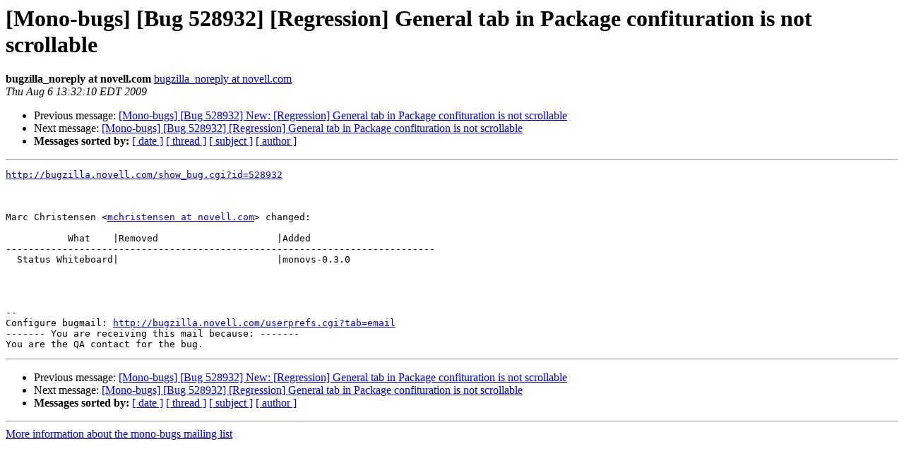

--- FILE ---
content_type: text/html; charset=utf-8
request_url: https://mono.github.io/mail-archives/mono-bugs/2009-August/091299.html
body_size: 753
content:
<!DOCTYPE HTML PUBLIC "-//W3C//DTD HTML 3.2//EN">
<HTML>
 <HEAD>
   <TITLE> [Mono-bugs] [Bug 528932] [Regression] General tab in Package confituration is not scrollable
   </TITLE>
   <LINK REL="Index" HREF="index.html" >
   <LINK REL="made" HREF="mailto:mono-bugs%40lists.ximian.com?Subject=%5BMono-bugs%5D%20%5BBug%20528932%5D%20%5BRegression%5D%20General%20tab%20in%20Package%0A%20confituration%20is%20not%20scrollable&In-Reply-To=bug-528932-28286%40http.bugzilla.novell.com/">
   <META NAME="robots" CONTENT="index,nofollow">
   <META http-equiv="Content-Type" content="text/html; charset=us-ascii">
   <LINK REL="Previous"  HREF="091298.html">
   <LINK REL="Next"  HREF="091300.html">
 </HEAD>
 <BODY BGCOLOR="#ffffff">
   <H1>[Mono-bugs] [Bug 528932] [Regression] General tab in Package confituration is not scrollable</H1>
    <B>bugzilla_noreply at novell.com</B> 
    <A HREF="mailto:mono-bugs%40lists.ximian.com?Subject=%5BMono-bugs%5D%20%5BBug%20528932%5D%20%5BRegression%5D%20General%20tab%20in%20Package%0A%20confituration%20is%20not%20scrollable&In-Reply-To=bug-528932-28286%40http.bugzilla.novell.com/"
       TITLE="[Mono-bugs] [Bug 528932] [Regression] General tab in Package confituration is not scrollable">bugzilla_noreply at novell.com
       </A><BR>
    <I>Thu Aug  6 13:32:10 EDT 2009</I>
    <P><UL>
        <LI>Previous message: <A HREF="091298.html">[Mono-bugs] [Bug 528932] New: [Regression] General tab in Package confituration is not scrollable
</A></li>
        <LI>Next message: <A HREF="091300.html">[Mono-bugs] [Bug 528932] [Regression] General tab in Package confituration is not scrollable
</A></li>
         <LI> <B>Messages sorted by:</B> 
              <a href="date.html#91299">[ date ]</a>
              <a href="thread.html#91299">[ thread ]</a>
              <a href="subject.html#91299">[ subject ]</a>
              <a href="author.html#91299">[ author ]</a>
         </LI>
       </UL>
    <HR>  
<!--beginarticle-->
<PRE><A HREF="http://bugzilla.novell.com/show_bug.cgi?id=528932">http://bugzilla.novell.com/show_bug.cgi?id=528932</A>



Marc Christensen &lt;<A HREF="http://lists.ximian.com/mailman/listinfo/mono-bugs">mchristensen at novell.com</A>&gt; changed:

           What    |Removed                     |Added
----------------------------------------------------------------------------
  Status Whiteboard|                            |monovs-0.3.0




-- 
Configure bugmail: <A HREF="http://bugzilla.novell.com/userprefs.cgi?tab=email">http://bugzilla.novell.com/userprefs.cgi?tab=email</A>
------- You are receiving this mail because: -------
You are the QA contact for the bug.
</PRE>


















































<!--endarticle-->
    <HR>
    <P><UL>
        <!--threads-->
	<LI>Previous message: <A HREF="091298.html">[Mono-bugs] [Bug 528932] New: [Regression] General tab in Package confituration is not scrollable
</A></li>
	<LI>Next message: <A HREF="091300.html">[Mono-bugs] [Bug 528932] [Regression] General tab in Package confituration is not scrollable
</A></li>
         <LI> <B>Messages sorted by:</B> 
              <a href="date.html#91299">[ date ]</a>
              <a href="thread.html#91299">[ thread ]</a>
              <a href="subject.html#91299">[ subject ]</a>
              <a href="author.html#91299">[ author ]</a>
         </LI>
       </UL>

<hr>
<a href="http://lists.ximian.com/mailman/listinfo/mono-bugs">More information about the mono-bugs
mailing list</a><br>
</body></html>
